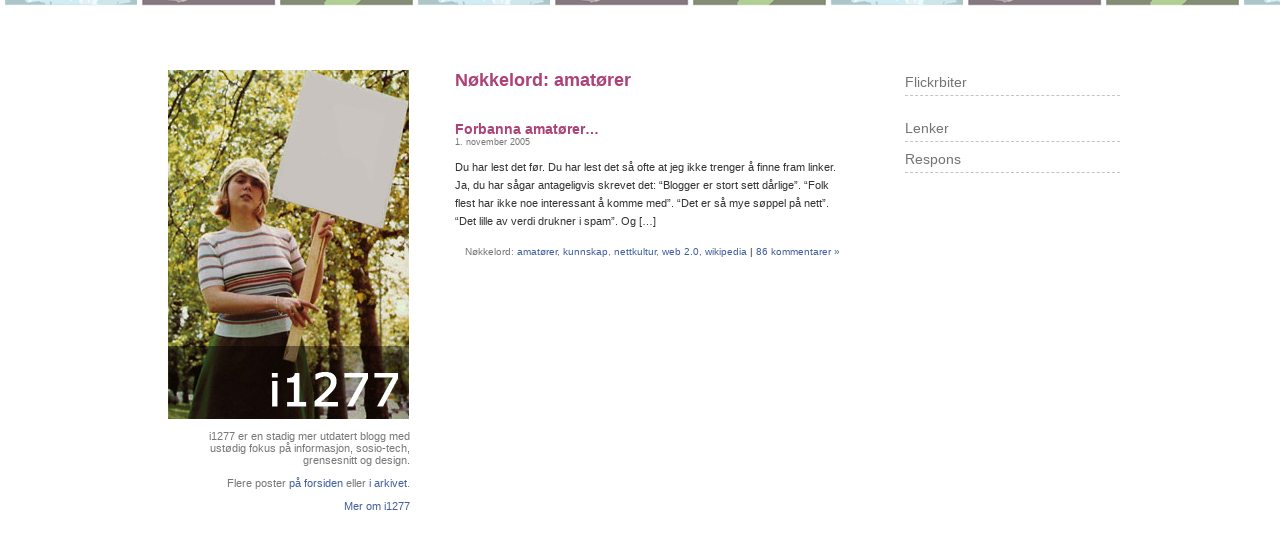

--- FILE ---
content_type: text/html; charset=UTF-8
request_url: https://i1277.net/tag/amat%C3%B8rer/
body_size: 4817
content:
<!DOCTYPE html PUBLIC "-//W3C//DTD XHTML 1.0 Transitional//EN" "http://www.w3.org/TR/xhtml1/DTD/xhtml1-transitional.dtd">
<html xmlns="http://www.w3.org/1999/xhtml">

<head profile="http://gmpg.org/xfn/11">
	<meta http-equiv="Content-Type" content="text/html; charset=UTF-8" />

	<!--<title>i1277 - et nummer i rekken</title>-->

<title>amatører  &#8211;  i1277</title>

<meta name="description" content=" i1277 er en stadig mer utdatert blogg med ustødig fokus på informasjon, sosio-tech, grensesnitt og design.  " />


	
	<meta name="generator" content="WordPress 6.1.9" /> <!-- leave this for stats -->
      

	<link rel="stylesheet" href="https://i1277.net/wp-content/themes/tjueelleve/style.css" type="text/css" media="screen" />
  	<link rel="shotrcut icon" HREF="http://i1277.net/wp-images/favicon.ico" />



	<link rel="alternate" type="application/rss+xml" title="RSS 2.0" href="https://i1277.net/feed/" />
	<link rel="alternate" type="text/xml" title="RSS .92" href="https://i1277.net/feed/rss/" />
	<link rel="alternate" type="application/atom+xml" title="Atom 0.3" href="https://i1277.net/feed/atom/" />
	<link rel="pingback" href="https://i1277.net/xmlrpc.php" />

<script type="text/JavaScript" src="/script/css3-mediaqueries.js"></script>

	
		
		

		<link rel='archives' title='februar 2007' href='https://i1277.net/2007/02/' />
	<link rel='archives' title='januar 2007' href='https://i1277.net/2007/01/' />
	<link rel='archives' title='desember 2006' href='https://i1277.net/2006/12/' />
	<link rel='archives' title='november 2006' href='https://i1277.net/2006/11/' />
	<link rel='archives' title='oktober 2006' href='https://i1277.net/2006/10/' />
	<link rel='archives' title='september 2006' href='https://i1277.net/2006/09/' />
	<link rel='archives' title='mai 2006' href='https://i1277.net/2006/05/' />
	<link rel='archives' title='april 2006' href='https://i1277.net/2006/04/' />
	<link rel='archives' title='mars 2006' href='https://i1277.net/2006/03/' />
	<link rel='archives' title='februar 2006' href='https://i1277.net/2006/02/' />
	<link rel='archives' title='januar 2006' href='https://i1277.net/2006/01/' />
	<link rel='archives' title='desember 2005' href='https://i1277.net/2005/12/' />
	<link rel='archives' title='november 2005' href='https://i1277.net/2005/11/' />
	<link rel='archives' title='oktober 2005' href='https://i1277.net/2005/10/' />
	<link rel='archives' title='september 2005' href='https://i1277.net/2005/09/' />
	<link rel='archives' title='august 2005' href='https://i1277.net/2005/08/' />
	<link rel='archives' title='juli 2005' href='https://i1277.net/2005/07/' />
	<link rel='archives' title='juni 2005' href='https://i1277.net/2005/06/' />
	<link rel='archives' title='mai 2005' href='https://i1277.net/2005/05/' />
	<link rel='archives' title='mars 2005' href='https://i1277.net/2005/03/' />
	<link rel='archives' title='februar 2005' href='https://i1277.net/2005/02/' />
	<link rel='archives' title='januar 2005' href='https://i1277.net/2005/01/' />
	<link rel='archives' title='desember 2004' href='https://i1277.net/2004/12/' />
	<link rel='archives' title='november 2004' href='https://i1277.net/2004/11/' />
	<link rel='archives' title='juli 2004' href='https://i1277.net/2004/07/' />
	<link rel='archives' title='juni 2004' href='https://i1277.net/2004/06/' />
	<link rel='archives' title='april 2004' href='https://i1277.net/2004/04/' />
	<link rel='archives' title='mars 2004' href='https://i1277.net/2004/03/' />
	<link rel='archives' title='februar 2004' href='https://i1277.net/2004/02/' />
	<link rel='archives' title='desember 2003' href='https://i1277.net/2003/12/' />
	<link rel='archives' title='november 2003' href='https://i1277.net/2003/11/' />
	<link rel='archives' title='oktober 2003' href='https://i1277.net/2003/10/' />
	<link rel='archives' title='september 2003' href='https://i1277.net/2003/09/' />
	<link rel='archives' title='august 2003' href='https://i1277.net/2003/08/' />
	<link rel='archives' title='juni 2003' href='https://i1277.net/2003/06/' />
	<link rel='archives' title='mai 2003' href='https://i1277.net/2003/05/' />
	<link rel='archives' title='april 2003' href='https://i1277.net/2003/04/' />
	<link rel='archives' title='mars 2003' href='https://i1277.net/2003/03/' />
	<link rel='archives' title='februar 2003' href='https://i1277.net/2003/02/' />
	<link rel='archives' title='januar 2003' href='https://i1277.net/2003/01/' />

	<meta name='robots' content='max-image-preview:large' />
<link rel="alternate" type="application/rss+xml" title="i1277 &raquo; amatører Tag Feed" href="https://i1277.net/tag/amat%c3%b8rer/feed/" />
<script type="text/javascript">
window._wpemojiSettings = {"baseUrl":"https:\/\/s.w.org\/images\/core\/emoji\/14.0.0\/72x72\/","ext":".png","svgUrl":"https:\/\/s.w.org\/images\/core\/emoji\/14.0.0\/svg\/","svgExt":".svg","source":{"concatemoji":"https:\/\/i1277.net\/wp-includes\/js\/wp-emoji-release.min.js?ver=6.1.9"}};
/*! This file is auto-generated */
!function(e,a,t){var n,r,o,i=a.createElement("canvas"),p=i.getContext&&i.getContext("2d");function s(e,t){var a=String.fromCharCode,e=(p.clearRect(0,0,i.width,i.height),p.fillText(a.apply(this,e),0,0),i.toDataURL());return p.clearRect(0,0,i.width,i.height),p.fillText(a.apply(this,t),0,0),e===i.toDataURL()}function c(e){var t=a.createElement("script");t.src=e,t.defer=t.type="text/javascript",a.getElementsByTagName("head")[0].appendChild(t)}for(o=Array("flag","emoji"),t.supports={everything:!0,everythingExceptFlag:!0},r=0;r<o.length;r++)t.supports[o[r]]=function(e){if(p&&p.fillText)switch(p.textBaseline="top",p.font="600 32px Arial",e){case"flag":return s([127987,65039,8205,9895,65039],[127987,65039,8203,9895,65039])?!1:!s([55356,56826,55356,56819],[55356,56826,8203,55356,56819])&&!s([55356,57332,56128,56423,56128,56418,56128,56421,56128,56430,56128,56423,56128,56447],[55356,57332,8203,56128,56423,8203,56128,56418,8203,56128,56421,8203,56128,56430,8203,56128,56423,8203,56128,56447]);case"emoji":return!s([129777,127995,8205,129778,127999],[129777,127995,8203,129778,127999])}return!1}(o[r]),t.supports.everything=t.supports.everything&&t.supports[o[r]],"flag"!==o[r]&&(t.supports.everythingExceptFlag=t.supports.everythingExceptFlag&&t.supports[o[r]]);t.supports.everythingExceptFlag=t.supports.everythingExceptFlag&&!t.supports.flag,t.DOMReady=!1,t.readyCallback=function(){t.DOMReady=!0},t.supports.everything||(n=function(){t.readyCallback()},a.addEventListener?(a.addEventListener("DOMContentLoaded",n,!1),e.addEventListener("load",n,!1)):(e.attachEvent("onload",n),a.attachEvent("onreadystatechange",function(){"complete"===a.readyState&&t.readyCallback()})),(e=t.source||{}).concatemoji?c(e.concatemoji):e.wpemoji&&e.twemoji&&(c(e.twemoji),c(e.wpemoji)))}(window,document,window._wpemojiSettings);
</script>
<style type="text/css">
img.wp-smiley,
img.emoji {
	display: inline !important;
	border: none !important;
	box-shadow: none !important;
	height: 1em !important;
	width: 1em !important;
	margin: 0 0.07em !important;
	vertical-align: -0.1em !important;
	background: none !important;
	padding: 0 !important;
}
</style>
	<link rel='stylesheet' id='wp-block-library-css' href='https://i1277.net/wp-includes/css/dist/block-library/style.min.css?ver=6.1.9' type='text/css' media='all' />
<link rel='stylesheet' id='classic-theme-styles-css' href='https://i1277.net/wp-includes/css/classic-themes.min.css?ver=1' type='text/css' media='all' />
<style id='global-styles-inline-css' type='text/css'>
body{--wp--preset--color--black: #000000;--wp--preset--color--cyan-bluish-gray: #abb8c3;--wp--preset--color--white: #ffffff;--wp--preset--color--pale-pink: #f78da7;--wp--preset--color--vivid-red: #cf2e2e;--wp--preset--color--luminous-vivid-orange: #ff6900;--wp--preset--color--luminous-vivid-amber: #fcb900;--wp--preset--color--light-green-cyan: #7bdcb5;--wp--preset--color--vivid-green-cyan: #00d084;--wp--preset--color--pale-cyan-blue: #8ed1fc;--wp--preset--color--vivid-cyan-blue: #0693e3;--wp--preset--color--vivid-purple: #9b51e0;--wp--preset--gradient--vivid-cyan-blue-to-vivid-purple: linear-gradient(135deg,rgba(6,147,227,1) 0%,rgb(155,81,224) 100%);--wp--preset--gradient--light-green-cyan-to-vivid-green-cyan: linear-gradient(135deg,rgb(122,220,180) 0%,rgb(0,208,130) 100%);--wp--preset--gradient--luminous-vivid-amber-to-luminous-vivid-orange: linear-gradient(135deg,rgba(252,185,0,1) 0%,rgba(255,105,0,1) 100%);--wp--preset--gradient--luminous-vivid-orange-to-vivid-red: linear-gradient(135deg,rgba(255,105,0,1) 0%,rgb(207,46,46) 100%);--wp--preset--gradient--very-light-gray-to-cyan-bluish-gray: linear-gradient(135deg,rgb(238,238,238) 0%,rgb(169,184,195) 100%);--wp--preset--gradient--cool-to-warm-spectrum: linear-gradient(135deg,rgb(74,234,220) 0%,rgb(151,120,209) 20%,rgb(207,42,186) 40%,rgb(238,44,130) 60%,rgb(251,105,98) 80%,rgb(254,248,76) 100%);--wp--preset--gradient--blush-light-purple: linear-gradient(135deg,rgb(255,206,236) 0%,rgb(152,150,240) 100%);--wp--preset--gradient--blush-bordeaux: linear-gradient(135deg,rgb(254,205,165) 0%,rgb(254,45,45) 50%,rgb(107,0,62) 100%);--wp--preset--gradient--luminous-dusk: linear-gradient(135deg,rgb(255,203,112) 0%,rgb(199,81,192) 50%,rgb(65,88,208) 100%);--wp--preset--gradient--pale-ocean: linear-gradient(135deg,rgb(255,245,203) 0%,rgb(182,227,212) 50%,rgb(51,167,181) 100%);--wp--preset--gradient--electric-grass: linear-gradient(135deg,rgb(202,248,128) 0%,rgb(113,206,126) 100%);--wp--preset--gradient--midnight: linear-gradient(135deg,rgb(2,3,129) 0%,rgb(40,116,252) 100%);--wp--preset--duotone--dark-grayscale: url('#wp-duotone-dark-grayscale');--wp--preset--duotone--grayscale: url('#wp-duotone-grayscale');--wp--preset--duotone--purple-yellow: url('#wp-duotone-purple-yellow');--wp--preset--duotone--blue-red: url('#wp-duotone-blue-red');--wp--preset--duotone--midnight: url('#wp-duotone-midnight');--wp--preset--duotone--magenta-yellow: url('#wp-duotone-magenta-yellow');--wp--preset--duotone--purple-green: url('#wp-duotone-purple-green');--wp--preset--duotone--blue-orange: url('#wp-duotone-blue-orange');--wp--preset--font-size--small: 13px;--wp--preset--font-size--medium: 20px;--wp--preset--font-size--large: 36px;--wp--preset--font-size--x-large: 42px;--wp--preset--spacing--20: 0.44rem;--wp--preset--spacing--30: 0.67rem;--wp--preset--spacing--40: 1rem;--wp--preset--spacing--50: 1.5rem;--wp--preset--spacing--60: 2.25rem;--wp--preset--spacing--70: 3.38rem;--wp--preset--spacing--80: 5.06rem;}:where(.is-layout-flex){gap: 0.5em;}body .is-layout-flow > .alignleft{float: left;margin-inline-start: 0;margin-inline-end: 2em;}body .is-layout-flow > .alignright{float: right;margin-inline-start: 2em;margin-inline-end: 0;}body .is-layout-flow > .aligncenter{margin-left: auto !important;margin-right: auto !important;}body .is-layout-constrained > .alignleft{float: left;margin-inline-start: 0;margin-inline-end: 2em;}body .is-layout-constrained > .alignright{float: right;margin-inline-start: 2em;margin-inline-end: 0;}body .is-layout-constrained > .aligncenter{margin-left: auto !important;margin-right: auto !important;}body .is-layout-constrained > :where(:not(.alignleft):not(.alignright):not(.alignfull)){max-width: var(--wp--style--global--content-size);margin-left: auto !important;margin-right: auto !important;}body .is-layout-constrained > .alignwide{max-width: var(--wp--style--global--wide-size);}body .is-layout-flex{display: flex;}body .is-layout-flex{flex-wrap: wrap;align-items: center;}body .is-layout-flex > *{margin: 0;}:where(.wp-block-columns.is-layout-flex){gap: 2em;}.has-black-color{color: var(--wp--preset--color--black) !important;}.has-cyan-bluish-gray-color{color: var(--wp--preset--color--cyan-bluish-gray) !important;}.has-white-color{color: var(--wp--preset--color--white) !important;}.has-pale-pink-color{color: var(--wp--preset--color--pale-pink) !important;}.has-vivid-red-color{color: var(--wp--preset--color--vivid-red) !important;}.has-luminous-vivid-orange-color{color: var(--wp--preset--color--luminous-vivid-orange) !important;}.has-luminous-vivid-amber-color{color: var(--wp--preset--color--luminous-vivid-amber) !important;}.has-light-green-cyan-color{color: var(--wp--preset--color--light-green-cyan) !important;}.has-vivid-green-cyan-color{color: var(--wp--preset--color--vivid-green-cyan) !important;}.has-pale-cyan-blue-color{color: var(--wp--preset--color--pale-cyan-blue) !important;}.has-vivid-cyan-blue-color{color: var(--wp--preset--color--vivid-cyan-blue) !important;}.has-vivid-purple-color{color: var(--wp--preset--color--vivid-purple) !important;}.has-black-background-color{background-color: var(--wp--preset--color--black) !important;}.has-cyan-bluish-gray-background-color{background-color: var(--wp--preset--color--cyan-bluish-gray) !important;}.has-white-background-color{background-color: var(--wp--preset--color--white) !important;}.has-pale-pink-background-color{background-color: var(--wp--preset--color--pale-pink) !important;}.has-vivid-red-background-color{background-color: var(--wp--preset--color--vivid-red) !important;}.has-luminous-vivid-orange-background-color{background-color: var(--wp--preset--color--luminous-vivid-orange) !important;}.has-luminous-vivid-amber-background-color{background-color: var(--wp--preset--color--luminous-vivid-amber) !important;}.has-light-green-cyan-background-color{background-color: var(--wp--preset--color--light-green-cyan) !important;}.has-vivid-green-cyan-background-color{background-color: var(--wp--preset--color--vivid-green-cyan) !important;}.has-pale-cyan-blue-background-color{background-color: var(--wp--preset--color--pale-cyan-blue) !important;}.has-vivid-cyan-blue-background-color{background-color: var(--wp--preset--color--vivid-cyan-blue) !important;}.has-vivid-purple-background-color{background-color: var(--wp--preset--color--vivid-purple) !important;}.has-black-border-color{border-color: var(--wp--preset--color--black) !important;}.has-cyan-bluish-gray-border-color{border-color: var(--wp--preset--color--cyan-bluish-gray) !important;}.has-white-border-color{border-color: var(--wp--preset--color--white) !important;}.has-pale-pink-border-color{border-color: var(--wp--preset--color--pale-pink) !important;}.has-vivid-red-border-color{border-color: var(--wp--preset--color--vivid-red) !important;}.has-luminous-vivid-orange-border-color{border-color: var(--wp--preset--color--luminous-vivid-orange) !important;}.has-luminous-vivid-amber-border-color{border-color: var(--wp--preset--color--luminous-vivid-amber) !important;}.has-light-green-cyan-border-color{border-color: var(--wp--preset--color--light-green-cyan) !important;}.has-vivid-green-cyan-border-color{border-color: var(--wp--preset--color--vivid-green-cyan) !important;}.has-pale-cyan-blue-border-color{border-color: var(--wp--preset--color--pale-cyan-blue) !important;}.has-vivid-cyan-blue-border-color{border-color: var(--wp--preset--color--vivid-cyan-blue) !important;}.has-vivid-purple-border-color{border-color: var(--wp--preset--color--vivid-purple) !important;}.has-vivid-cyan-blue-to-vivid-purple-gradient-background{background: var(--wp--preset--gradient--vivid-cyan-blue-to-vivid-purple) !important;}.has-light-green-cyan-to-vivid-green-cyan-gradient-background{background: var(--wp--preset--gradient--light-green-cyan-to-vivid-green-cyan) !important;}.has-luminous-vivid-amber-to-luminous-vivid-orange-gradient-background{background: var(--wp--preset--gradient--luminous-vivid-amber-to-luminous-vivid-orange) !important;}.has-luminous-vivid-orange-to-vivid-red-gradient-background{background: var(--wp--preset--gradient--luminous-vivid-orange-to-vivid-red) !important;}.has-very-light-gray-to-cyan-bluish-gray-gradient-background{background: var(--wp--preset--gradient--very-light-gray-to-cyan-bluish-gray) !important;}.has-cool-to-warm-spectrum-gradient-background{background: var(--wp--preset--gradient--cool-to-warm-spectrum) !important;}.has-blush-light-purple-gradient-background{background: var(--wp--preset--gradient--blush-light-purple) !important;}.has-blush-bordeaux-gradient-background{background: var(--wp--preset--gradient--blush-bordeaux) !important;}.has-luminous-dusk-gradient-background{background: var(--wp--preset--gradient--luminous-dusk) !important;}.has-pale-ocean-gradient-background{background: var(--wp--preset--gradient--pale-ocean) !important;}.has-electric-grass-gradient-background{background: var(--wp--preset--gradient--electric-grass) !important;}.has-midnight-gradient-background{background: var(--wp--preset--gradient--midnight) !important;}.has-small-font-size{font-size: var(--wp--preset--font-size--small) !important;}.has-medium-font-size{font-size: var(--wp--preset--font-size--medium) !important;}.has-large-font-size{font-size: var(--wp--preset--font-size--large) !important;}.has-x-large-font-size{font-size: var(--wp--preset--font-size--x-large) !important;}
.wp-block-navigation a:where(:not(.wp-element-button)){color: inherit;}
:where(.wp-block-columns.is-layout-flex){gap: 2em;}
.wp-block-pullquote{font-size: 1.5em;line-height: 1.6;}
</style>
<link rel="https://api.w.org/" href="https://i1277.net/wp-json/" /><link rel="alternate" type="application/json" href="https://i1277.net/wp-json/wp/v2/tags/71" /><link rel="EditURI" type="application/rsd+xml" title="RSD" href="https://i1277.net/xmlrpc.php?rsd" />
<link rel="wlwmanifest" type="application/wlwmanifest+xml" href="https://i1277.net/wp-includes/wlwmanifest.xml" />
<meta name="generator" content="WordPress 6.1.9" />
<script type="text/javascript" src="http://i1277.net/wp-content/plugins/livepreview.js"></script>


</head>
<body>


<div id="page">







﻿<div id="leftcolumn">
<a href="http://i1277.net/"><img src="/wp-images/i1277desat.jpg" alt="" /></a>
 <p>
			i1277 er en stadig mer utdatert blogg med ustødig fokus på informasjon, sosio-tech, grensesnitt og design.</p> 
<p>Flere poster 


 <a href="http://i1277.net/">på forsiden</a> eller 

<a href="http://i1277.net/arkiv/">i arkivet</a>.</p>
<p><a href="http://i1277.net/?page_id=245">Mer om i1277</a>
			</p></div>
	<div id="content" class="narrowcolumn noborder">


		
		 		<h2 class="pagetitle">Nøkkelord: amatører</h2>


		
	  

	

				<div class="post">
				<h3 id="post-230"><a href="https://i1277.net/2005/11/amat%c3%b8rer/" rel="bookmark" title="Permanent Link to Forbanna amatører&#8230;">Forbanna amatører&#8230;</a></h3>
				<small>1. november 2005</small>
				
				<div class="entry">
					<p>Du har lest det før. Du har lest det så ofte at jeg ikke trenger å finne fram linker. Ja, du har sågar antageligvis skrevet det: &#8220;Blogger er stort sett dårlige&#8221;. &#8220;Folk flest har ikke noe interessant å komme med&#8221;. &#8220;Det er så mye søppel på nett&#8221;. &#8220;Det lille av verdi drukner i spam&#8221;. Og [&hellip;]</p>
				</div>
		
				    <p class="postmetadata"> N&oslash;kkelord: <a href="https://i1277.net/tag/amat%c3%b8rer/" rel="tag">amatører</a>, <a href="https://i1277.net/tag/kunnskap/" rel="tag">kunnskap</a>, <a href="https://i1277.net/tag/nettkultur/" rel="tag">nettkultur</a>, <a href="https://i1277.net/tag/web-2-0/" rel="tag">web 2.0</a>, <a href="https://i1277.net/tag/wikipedia/" rel="tag">wikipedia</a>  <strong>|</strong>   <a href="https://i1277.net/2005/11/amat%c3%b8rer/#comments">86 kommentarer &#187;</a></p>

			</div>
	
		
		<div class="navigation">
			<div class="alignleft"></div>
			<div class="alignright"></div>
		</div>
	
			
	</div>



<div id="sidebar">
		 
                  

           
<h2>Flickrbiter</h2>


<div class="flickrbiter">
<script type="text/javascript" src="http://www.flickr.com/badge_code.gne?nsid=91292199@N00&count=4&display=random&name=1&size=square&raw=1"></script></div>


	

<h2>Lenker</h2>


<script type="text/javascript" src="http://feeds.delicious.com/v2/js/hasund/hasundblogglinker?title=&count=10&sort=date&extended"></script>

<h2>Respons</h2> 
<ul>
   
  
     
        


--- FILE ---
content_type: text/css
request_url: https://i1277.net/wp-content/themes/tjueelleve/style.css
body_size: 4016
content:
/**** LINK-tag style sheet style.css ****/

 /* 
Theme Name: Tjueelleve
Description: Oppdatert versjon av "gammel 1277" fra ca 2004
Author: lsak Falch
*/



/* Begin Typography & Colors */





body { 
	background-image:url("/wp-images/litenkjede.gif");
	background-repeat:repeat-x;
	background-position:0px -74px; 
	background-color: white;
	font-size: 62.7%; /* Resets 1em to 10px */
	font-family: Verdana, Arial, Sans-Serif;
	color: #333;
	text-align: center;
     	margin: 0px;
      	padding: 0px;
	margin-top:60px;

    

	}

#page {
	background-color: white;
	border: 1px solid #959596;
	text-align: left;

	}




#content {
	font-size: 1.1em

	}




.widecolumn .entry p {
	font-size: 1.05em;
	}

.narrowcolumn .entry, .widecolumn .entry {
	line-height: 1.7em;
font-size: 1.em;

	}

.widecolumn {
	line-height: 1.6em;
	}
	
.narrowcolumn .postmetadata {
	text-align: center;
font-size: 0.95em;
	}

.alt {
	background-color: #f8f8f8;
	border-top: 1px solid #ddd;
	border-bottom: 1px solid #ddd;
	}

#footer {
	background-color: white;
	}

.small {
	font-family: Arial, Helvetica, Sans-Serif;
	font-size: 0.9em;
	line-height: 1.5em;
     font-color: #777;
	}

h1, h2, h3 {
	font-family:  Verdana, Arial, Sans-Serif;
	font-weight: bold;

	}

h1 {
	font-size: em;
	text-align: center;
	}

.description {
	font-size: 1.2em;
	text-align: center;
	}





h2.pagetitle {
	font-size: 1.6em;

	}


h3 {
	font-size: 1.3em;
	}

h1, h1 a, h1 a:hover, h1 a:visited, .description {
	text-decoration: none;
	
	}

h2, h2 a, h2 a:visited, h3, h3 a, h3 a:visited {
	color: #D82780;
        color: #AD4278;

	}

h2, h2 a, h2 a:hover, h2 a:visited, h3, h3 a, h3 a:hover, h3 a:visited, #sidebar h2, #sidebar2 h2 #wp-calendar caption, cite {
	text-decoration: none;
	}

h2 {
	font-size: 1.2em;
text-align:left;
text-decoration: none;
font-weight:boldl;


	}


.entry p a:visited {
	color: #b85b5a;
         color: #D37E7D;
	}


.commentlist li, #commentform input, #commentform textarea {
	font: 1 em Verdana, Arial, Sans-Serif;
	}
	
.commentlist li {
	font-weight: bold;
	}

.commentlist cite, .commentlist cite a {
	font-weight: bold;
	font-style: normal;
	font-size: 1.1em;
	}

.commentlist p {
	font-weight: normal;
	line-height: 1.5em;
	text-transform: none;
	}

#commentform p {
	font-family: Verdana, Arial, Sans-Serif;
	}

.commentmetadata {
	font-weight: normal;
	}

#sidebar, #sidebar2 {
	font: 1.1em Verdana, Arial,Sans-Serif;
	}

small, #sidebar ul ul li, #sidebar ul ol li, .nocomments, .postmetadata, blockquote, strike {
	color: #777;
  
}



code {
	font: 1.1em 'Courier New', Courier, Fixed;
	}

acronym, abbr, span.caps
{
	font-size: 0.9em;
	letter-spacing: .07em;
	}

a, h2 a:hover, h3 a:hover {
	color: #5C85A3;
        color:#0267B1;
  	color:#425f9e;
	text-decoration: none;
	}


a:hover {
	color: #79B9E7;
	text-decoration: underline;
	}
	
#wp-calendar #prev a {
	font-size: 9pt;
	}

#wp-calendar a {
	text-decoration: none;
	}

#wp-calendar caption {
	font: bold 1.3em Verdana, Arial, Sans-Serif;
	text-align: center;
	}

#wp-calendar th {
	font-style: normal;
	text-transform: capitalize;
	}
/* End Typography & Colors */



/* Begin Structure */


#page {
	background-color: white;
	margin: 10px auto; 
	padding: 0;
 	width: 645px; 
	border: 0px solid #959596;
	
/*border-left: 86px solid #EEEEEE;
        border-right: 100px solid #EEEEEE; */

}
	
#header {
	padding: 0;
	margin: 0 auto;
	height: auto;
	width: 645px;
	background-color: white;
	}

#headerimg {
	margin: 0;
	height: 0px;
	width: 100%;
	}

.narrowcolumn {
	float: left;
	
	margin: 12px  0 0;
	width: 360px;
padding-right: 30px;
border-right: 1px dashed #C4C4C4;
	}

.widecolumn {
	padding: 10px 0 20px 0;
	margin: 5px 0 0 150px;
	width: 450px;
	}
	
.post {
	margin: 0 0 40px;
	text-align: left;
	}

.widecolumn .post {
	margin: 0;
	}

.narrowcolumn .postmetadata {
	padding-top: 5px;
text-align:center;
	}

.widecolumn .postmetadata {
	margin: 30px 0;
	}
	
#footer {
	padding: 0 0 0 1px;
	margin: 0 auto;
	width: 770px;
	clear: both;
	}

#footer p {
	margin: 0;
	padding: 20px 0;
	text-align: center;
	}
/* End Structure */



/*	Begin Headers */
h1 {
	padding-top: 70px;
	margin: 0;
	}

.description {
	text-align: center;
	}

h2 {
	margin: 30px 0 0;
	}

h2.pagetitle {
	margin-top: 30px;
	text-align: center;
}

#sidebar h2 {
	margin: 5px 0 0;
	padding: 0;

	}

#sidebar2 h2 {
	margin: 5px 0 0;
	padding: 0;

	}



h3 {
	padding: 0;
	margin: 30px 0 0;
	}

h3.comments {
	padding: 0;
	margin: 40px auto 20px ;
	}
/* End Headers */



/* Begin Images */
p img {
	padding: 0;
	max-width: 100%;
	}

/*	Using 'class="alignright"' on an image will (who would've
	thought?!) align the image to the right. And using 'class="centered',
	will of course center the image. This is much better than using
	align="center", being much more futureproof (and valid) */
	
img.centered {
	display: block;
	margin-left: auto;
	margin-right: auto;
	}
	
img.alignright {
	padding: 4px;
	margin: 0 0 2px 7px;
	display: inline;
	}

img.alignleft {
	padding: 4px;
	margin: 0 7px 2px 0;
	display: inline;
	}

img.banneralignleft{

	margin-bottom:20px;
margin-left: 0px;
	display:inline;



}

img.meny {
	margin-top:10px;
       margin-bottom:10px;
	display: inline;
	}

.alignright {
	float: right;
	}
	
.alignleft {
	float: left
	}
/* End Images */



/* Begin Lists

	Special stylized non-IE bullets
	Do not work in Internet Explorer, which merely default to normal bullets. */

html>body .entry ul {
	margin-left: 0px;
	padding: 0 0 0 30px;

	padding-left: 10px;
	
	} 

html>body .entry li {
	margin: 7px 0 8px 10px;
 list-style: square;
	}



	}

.entry ol {
	padding: 0 0 0 35px;
	margin: 0;
	}

.entry ol li {
	margin: 0;
	padding: 0;
	}

.postmetadata ul, .postmetadata li {
	display: inline;
	list-style-type: none;
	list-style-image: none;
	}
	
 ul, #sidebar ul ol {
	margin: 0;
	padding: 0;
	}

#sidebar ul li {
	list-style-type: none;
	list-style-image: none;
	margin-bottom: 3px;
margin-top: 3px;
	}

#sidebar ul p, #sidebar ul select {
	margin: 5px 0 8px;
	}

#sidebar ul ul, #sidebar ul ol {
	margin: 10px 0 0 0px;
	}

#sidebar ul ul ul, #sidebar ul ol {
	margin: 0 0 0 10px;
	}

ol li, #sidebar ul ol li {
	list-style: decimal outside;
	}

#sidebar ul ul li, #sidebar ul ol li {
	margin: 3px 0 0;
	padding: 0;

	}
 #sidebar ul ul  li {
   list-style: square;

	
   }




 



/* End Entry Lists */



/* Begin Form Elements */
#searchform {
	margin: 10px auto;
	padding: 5px 3px; 
	
	}

#sidebar #searchform #s {

	padding: 2px;
	}

#sidebar #searchsubmit {
	padding: 1px;
	}


#sidebar2 #searchform #s {
	width: 115px;
	padding: 2px;
	}

#sidebar2 #searchsubmit {
	padding: 1px;
	}


.entry form { /* This is mainly for password protected posts, makes them look better. */
	text-align:center;
	}

select {
	width: 130px;
	}

#commentform input {
	width: 170px;
	padding: 2px;
	margin: 5px 5px 1px 0;
	}

#commentform textarea {
	width: 100%;
	padding: 2px;
	}

#commentform #submit {
	margin: 0;
	float: right;
	}
/* End Form Elements */



/* Begin Comments*/
.alt {
	margin: 0;
	padding: 10px;
	}

.commentlist {
	padding: 0;
	text-align: left;
	}

.commentlist li {
	margin: 15px 0 3px;
	padding: 5px 10px 3px;
	list-style: none;
	}

.commentlist p {
	margin: 10px 5px 10px 0;
	}

#commentform p {
	margin: 5px 0;
	}

.nocomments {
	text-align: center;
	margin: 0;
	padding: 0;
	}

.commentmetadata {
	margin: 0;
	display: block;
	}
/* End Comments */



/* Begin Sidebar */
#sidebar
{  
	padding: 20px  0;
padding-left:0px;
	margin-left: 420px;
	width:220px;
       line-height: 1.4em;
	}

#sidebar form {
	margin: 0;
	}
/* End Sidebar */

/* Begin Sidebar */
#sidebar2
{  
	padding: 20px  0;
padding-left:0px;
	margin-left: 420px;
	width:220px;
       line-height: 1.4em;
	}

#sidebar2 form {
	margin: 0;
	}
/* End Sidebar2 */


/* Begin Calendar */
#wp-calendar {
	empty-cells: show;
	margin: 10px auto 0;
	width: 155px;
	}

#wp-calendar #next a {
	padding-right: 10px;
	text-align: right;
	}

#wp-calendar #prev a {
	padding-left: 10px;
	text-align: left;
	}

#wp-calendar a {
	display: block;
	}

#wp-calendar caption {
	text-align: center;
	width: 100%;
	}

#wp-calendar td {
	padding: 3px 0;
	text-align: center;
	}

#wp-calendar td.pad:hover { /* Doesn't work in IE */
	background-color: #fff; }
/* End Calendar */



/* Begin Various Tags & Classes */
acronym, abbr, span.caps {
	cursor: help;
	}

acronym, abbr {
	border-bottom: 1px dashed #999;
	}

blockquote {
	margin: 15px 30px 0 10px;
	padding-left: 20px;
	border-left: 5px solid #ddd;
	}

blockquote cite {
	margin: 5px 0 0;
	display: block;
	}

.center {
	text-align: center;
	}

hr {
	display: none;
	}

a img {
	border: none;
	}

.navigation {
	display: block;
	text-align: center;
	margin-top: 10px;
	margin-bottom: 60px;
	}
/* End Various Tags & Classes*/



.songs{
line-height:150%;

}


.songs A{
font-weight:bold;

}

	.dato {
	font-family: Arial, Helvetica, Sans-Serif;
	font-size: 5. em;
	line-height: 1.5em;
text-align:left; 
color: #777;
                            }


/* "Daisy, Daisy, give me your answer do. I'm half crazy all for the love of you.
	It won't be a stylish marriage, I can't afford a carriage.
	But you'll look sweet upon the seat of a bicycle built for two." */


/**** Inline STYLE-tag style sheet ****/

	
		
	
		/* 	To ease the insertion of a personal header image, I have done it in such a way,
			that you simply drop in an image called 'personalheader.jpg' into your /images/
			directory. Dimensions should be at least 760px x 200px. Anything above that will
			get cropped off of the image. */
		
		/*
		#headerimg 	{ background: url('http://blogs.intermedia.uib.no/i1277/wp-content/themes/default/images/personalheader.jpg') no-repeat top;}
		*/

.tagmap{
width: 615px;
}
	


.header.tagmap a{
color:#2A4793;

}

.tagmap a:hover{
text-decoration:none;
	color: white;;
background-color: #0267B1;
background-color: #2A4793;
}




.tagoverskrift
{
color: #777;
font-size: 1.95em;
}

.tagoverskrifttag
{
color: #777;
font-size: 1.95em;
font-weight: bold;

}

.flickrimg { 

border-bottom: none:
margin-top: 20px;}
#flickrimg0 {padding :6px  ; border:none;}
#flickrimg1 {padding :6px  ; border:none;}
#flickrimg2 {  padding :6px ; border:none;}
#flickrimg3 { padding :6px ;border:none;}
#flickrimg4{ padding :6px ; border:none;}
#flickrimg5 { padding :6px ; border:none;}
#flickrimg6 { padding :6px ; border:none;}



.flickrimg a:hover{
text-decoration:none;
border:none;
}








#sidebar h2 {
	font-family: "Century Gothic" ,Verdana, Sans-Serif;
	font-size: 2.2em;
text-align:left;
border-bottom:px dashed #CC0000;
color:#C4C4C4;
color:#D82780;
    color: #AD4278;

font-weight:normal;
padding-top:10px;
padding-bottom:10px;
text-align:left;
	}


#sidebar2 h2 {
	font-family: "Century Gothic" ,Verdana, Sans-Serif;
	font-size: 2.2em;
text-align:left;
border-bottom:px dashed #CC0000;
color:#C4C4C4;
color:#D82780;
    color: #AD4278;

font-weight:normal;
padding-top:10px;
padding-bottom:10px;
text-align:left;
	}



.prolog {
border:1px solid #ccc;
background-color:#F9F9F5;
padding:10px;
}


#content img{
display: block;
}

.delicious-extended{font-size:100% !important}

#sidebar li{
	color: #777; !important
}

.delicious-post ul, .delicious-posts li{
list-style-type: none !important;
}

#page{
width:960px;
padding:10px;
}

#leftcolumn {
float:left;
width:250px;
margin-right:45px;
    color: #777777;
font-size:1.1em;
text-align:right;
}
#leftcolumn p {
width:230px;
float:right;
}


#content .narrowcolumn{
float:left;
background-color:red !important;
}





#page #content.narrowcolumn {
	float:left;
	width: 395px;
margin-right: 20px;
border-right: 1px dashed #C4C4C4;
padding:0;
margin-top:0;
padding-right: 23px;
	}

h2 {
margin-top:0;
}

#sidebar h2{
color:#767276;
font-size:1.3em;
font-family: Verdana,Arial,Sans-Serif;

}

#sidebar
{  float:right;
	padding: 20px  0;
padding-left:0px;
	margin-left:0;
	width:215px;
       line-height: 1.4em;
	}

#content img {

-moz-box-shadow: 0px 0px 3px #888;
-webkit-box-shadow: 0px 0px 3px #888;
box-shadow: 0px 0px 3px #888;
}


#leftcolumn p{
margin-bottom:0;
}


@media screen and (max-width: 960px) {

#sidebar
{  float:none;
position:absolute;
top:480px;
}

#leftcolumn p{
text-align:left;
width:100%;
}

#page{
margin: 10px auto; 
}

#page {
width:615px;
position:relative;
}

#page #content.narrowcolumn {
	float:right;
margin-left:0;
margin-right:0;
padding-right:0;

}
#leftcolumn{
margin-left:0;
padding-left:0;
margin-right:15px;

}



#page #content.narrowcolumn {
	float:left;
	width: 325px;

padding-left:20px;
border-left: 1px dashed #C4C4C4;
border-right:none;
}

#leftcolumn img{
margin-left:0;
padding-left:0;
float:left;
}
}

@media handheld and (max-width: 480px), screen and (max-device-width: 610px), screen and (max-width: 630px)  {


#page #content.narrowcolumn {
	float:none;
display:block;

}


#sidebar{
float:none;}




#page{
width:380px;
}



  

img{
max-width:100%;}


#sidebar{position:relative;
top:0;

}



#footer,  #page #content.narrowcolumn, #leftcolumn, #sidebar{
width:95%;
margin:0;
padding:0;
border:none;
}

#page{
padding-left:10px;
}

#leftcolumn {
margin-bottom:20px;
}

#leftcolumn p{
max-width:242px;
float:left;

}





}

@media handheld and (max-width: 380px), screen and (max-device-width: 380px), screen and (max-width: 380px)  {

#page{
width:100%;
}




}


#sidebar h2{padding-bottom:5px;
border-bottom: 1px solid #C4C4C4;
border-bottom: 1px dashed #C4C4C4;
margin-bottom:10px;
margin-bottom:10px;
}

.narrowcolumn .post li {
    list-style: square outside none;
    margin: 7px 0 8px 20px;

}




#sidebar {
    padding-top:0;

}

#page h2 {
    padding-top:0;

}

.flickrbiter, #sidebar ul{
margin-bottom:25px;
}


.entry p a:visited {

color:#b05351;

}

h2.pagetitle{
/*

color:#605d5d;
font-size:1.9em;
*/
text-align:left;



margin-top:0.5em;
}

#page #content.narrowcolumn.noborder {
border:none;
}

.tagmap {
text-align:justify;
margin-bottom:30px;
}


/*
#page #content.narrowcolumn, #sidebar {
margin-top:20px;
}*/
h2.pagetitle {
margin-top:0;
}
